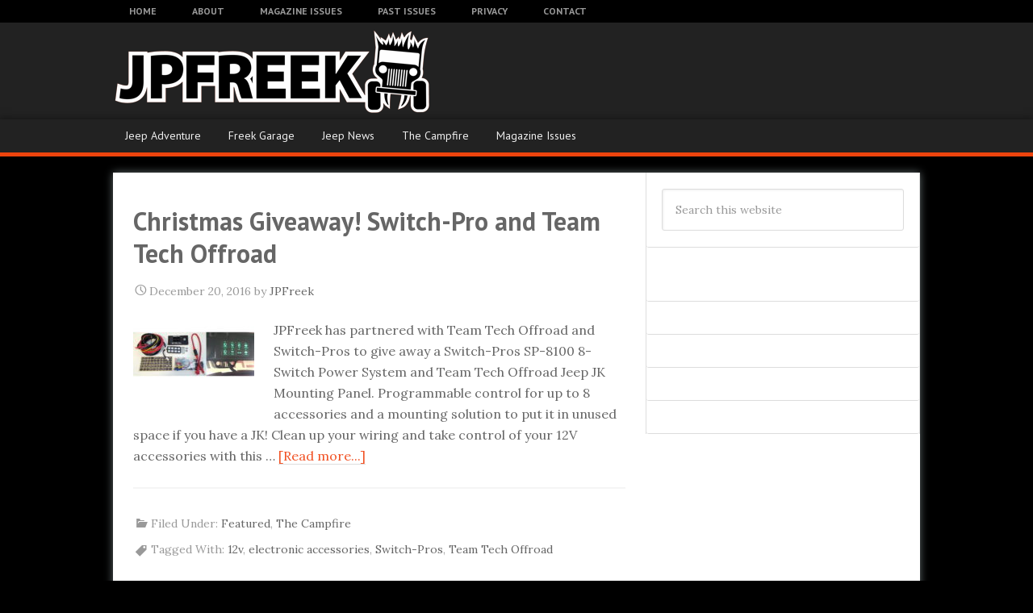

--- FILE ---
content_type: text/html; charset=UTF-8
request_url: https://jpfreek.com/tag/electronic-accessories/
body_size: 9700
content:
<!DOCTYPE html>
<html lang="en-US">
<head >
<meta charset="UTF-8" />
<meta name="viewport" content="width=device-width, initial-scale=1" />
<meta name='robots' content='index, follow, max-image-preview:large, max-snippet:-1, max-video-preview:-1' />
	<style>img:is([sizes="auto" i], [sizes^="auto," i]) { contain-intrinsic-size: 3000px 1500px }</style>
	
			<style type="text/css">
				.slide-excerpt { width: 50%; }
				.slide-excerpt { bottom: 0; }
				.slide-excerpt { left: 0; }
				.flexslider { max-width: 600px; max-height: 320px; }
				.slide-image { max-height: 320px; }
			</style>
			<style type="text/css">
				@media only screen
				and (min-device-width : 320px)
				and (max-device-width : 480px) {
					.slide-excerpt { display: none !important; }
				}
			</style> 
	<!-- This site is optimized with the Yoast SEO plugin v24.3 - https://yoast.com/wordpress/plugins/seo/ -->
	<title>electronic accessories Archives - JPFreek Adventure Magazine</title>
	<link rel="canonical" href="https://jpfreek.com/tag/electronic-accessories/" />
	<meta name="twitter:card" content="summary_large_image" />
	<meta name="twitter:title" content="electronic accessories Archives - JPFreek Adventure Magazine" />
	<meta name="twitter:site" content="@JPFreek" />
	<script type="application/ld+json" class="yoast-schema-graph">{"@context":"https://schema.org","@graph":[{"@type":"CollectionPage","@id":"https://jpfreek.com/tag/electronic-accessories/","url":"https://jpfreek.com/tag/electronic-accessories/","name":"electronic accessories Archives - JPFreek Adventure Magazine","isPartOf":{"@id":"https://jpfreek.com/#website"},"primaryImageOfPage":{"@id":"https://jpfreek.com/tag/electronic-accessories/#primaryimage"},"image":{"@id":"https://jpfreek.com/tag/electronic-accessories/#primaryimage"},"thumbnailUrl":"https://jpfreek.com/wp-content/uploads/2016/12/bezel-complete-kit-copy-1.jpg","inLanguage":"en-US"},{"@type":"ImageObject","inLanguage":"en-US","@id":"https://jpfreek.com/tag/electronic-accessories/#primaryimage","url":"https://jpfreek.com/wp-content/uploads/2016/12/bezel-complete-kit-copy-1.jpg","contentUrl":"https://jpfreek.com/wp-content/uploads/2016/12/bezel-complete-kit-copy-1.jpg","width":800,"height":457},{"@type":"WebSite","@id":"https://jpfreek.com/#website","url":"https://jpfreek.com/","name":"JPFreek Adventure Magazine","description":"Jeep Adventure Lifestyle Magazine","potentialAction":[{"@type":"SearchAction","target":{"@type":"EntryPoint","urlTemplate":"https://jpfreek.com/?s={search_term_string}"},"query-input":{"@type":"PropertyValueSpecification","valueRequired":true,"valueName":"search_term_string"}}],"inLanguage":"en-US"}]}</script>
	<!-- / Yoast SEO plugin. -->


<link rel='dns-prefetch' href='//secure.gravatar.com' />
<link rel='dns-prefetch' href='//stats.wp.com' />
<link rel='dns-prefetch' href='//fonts.googleapis.com' />
<link rel='dns-prefetch' href='//v0.wordpress.com' />
<link rel="alternate" type="application/rss+xml" title="JPFreek Adventure Magazine &raquo; Feed" href="https://jpfreek.com/feed/" />
<link rel="alternate" type="application/rss+xml" title="JPFreek Adventure Magazine &raquo; Comments Feed" href="https://jpfreek.com/comments/feed/" />
<link rel="alternate" type="application/rss+xml" title="JPFreek Adventure Magazine &raquo; electronic accessories Tag Feed" href="https://jpfreek.com/tag/electronic-accessories/feed/" />
<script type="text/javascript">
/* <![CDATA[ */
window._wpemojiSettings = {"baseUrl":"https:\/\/s.w.org\/images\/core\/emoji\/16.0.1\/72x72\/","ext":".png","svgUrl":"https:\/\/s.w.org\/images\/core\/emoji\/16.0.1\/svg\/","svgExt":".svg","source":{"concatemoji":"https:\/\/jpfreek.com\/wp-includes\/js\/wp-emoji-release.min.js?ver=6.8.3"}};
/*! This file is auto-generated */
!function(s,n){var o,i,e;function c(e){try{var t={supportTests:e,timestamp:(new Date).valueOf()};sessionStorage.setItem(o,JSON.stringify(t))}catch(e){}}function p(e,t,n){e.clearRect(0,0,e.canvas.width,e.canvas.height),e.fillText(t,0,0);var t=new Uint32Array(e.getImageData(0,0,e.canvas.width,e.canvas.height).data),a=(e.clearRect(0,0,e.canvas.width,e.canvas.height),e.fillText(n,0,0),new Uint32Array(e.getImageData(0,0,e.canvas.width,e.canvas.height).data));return t.every(function(e,t){return e===a[t]})}function u(e,t){e.clearRect(0,0,e.canvas.width,e.canvas.height),e.fillText(t,0,0);for(var n=e.getImageData(16,16,1,1),a=0;a<n.data.length;a++)if(0!==n.data[a])return!1;return!0}function f(e,t,n,a){switch(t){case"flag":return n(e,"\ud83c\udff3\ufe0f\u200d\u26a7\ufe0f","\ud83c\udff3\ufe0f\u200b\u26a7\ufe0f")?!1:!n(e,"\ud83c\udde8\ud83c\uddf6","\ud83c\udde8\u200b\ud83c\uddf6")&&!n(e,"\ud83c\udff4\udb40\udc67\udb40\udc62\udb40\udc65\udb40\udc6e\udb40\udc67\udb40\udc7f","\ud83c\udff4\u200b\udb40\udc67\u200b\udb40\udc62\u200b\udb40\udc65\u200b\udb40\udc6e\u200b\udb40\udc67\u200b\udb40\udc7f");case"emoji":return!a(e,"\ud83e\udedf")}return!1}function g(e,t,n,a){var r="undefined"!=typeof WorkerGlobalScope&&self instanceof WorkerGlobalScope?new OffscreenCanvas(300,150):s.createElement("canvas"),o=r.getContext("2d",{willReadFrequently:!0}),i=(o.textBaseline="top",o.font="600 32px Arial",{});return e.forEach(function(e){i[e]=t(o,e,n,a)}),i}function t(e){var t=s.createElement("script");t.src=e,t.defer=!0,s.head.appendChild(t)}"undefined"!=typeof Promise&&(o="wpEmojiSettingsSupports",i=["flag","emoji"],n.supports={everything:!0,everythingExceptFlag:!0},e=new Promise(function(e){s.addEventListener("DOMContentLoaded",e,{once:!0})}),new Promise(function(t){var n=function(){try{var e=JSON.parse(sessionStorage.getItem(o));if("object"==typeof e&&"number"==typeof e.timestamp&&(new Date).valueOf()<e.timestamp+604800&&"object"==typeof e.supportTests)return e.supportTests}catch(e){}return null}();if(!n){if("undefined"!=typeof Worker&&"undefined"!=typeof OffscreenCanvas&&"undefined"!=typeof URL&&URL.createObjectURL&&"undefined"!=typeof Blob)try{var e="postMessage("+g.toString()+"("+[JSON.stringify(i),f.toString(),p.toString(),u.toString()].join(",")+"));",a=new Blob([e],{type:"text/javascript"}),r=new Worker(URL.createObjectURL(a),{name:"wpTestEmojiSupports"});return void(r.onmessage=function(e){c(n=e.data),r.terminate(),t(n)})}catch(e){}c(n=g(i,f,p,u))}t(n)}).then(function(e){for(var t in e)n.supports[t]=e[t],n.supports.everything=n.supports.everything&&n.supports[t],"flag"!==t&&(n.supports.everythingExceptFlag=n.supports.everythingExceptFlag&&n.supports[t]);n.supports.everythingExceptFlag=n.supports.everythingExceptFlag&&!n.supports.flag,n.DOMReady=!1,n.readyCallback=function(){n.DOMReady=!0}}).then(function(){return e}).then(function(){var e;n.supports.everything||(n.readyCallback(),(e=n.source||{}).concatemoji?t(e.concatemoji):e.wpemoji&&e.twemoji&&(t(e.twemoji),t(e.wpemoji)))}))}((window,document),window._wpemojiSettings);
/* ]]> */
</script>
<link rel='stylesheet' id='techmagazine-2-child-theme-css' href='https://jpfreek.com/wp-content/themes/techmagazine/style.css?ver=2.0.0' type='text/css' media='all' />
<style id='wp-emoji-styles-inline-css' type='text/css'>

	img.wp-smiley, img.emoji {
		display: inline !important;
		border: none !important;
		box-shadow: none !important;
		height: 1em !important;
		width: 1em !important;
		margin: 0 0.07em !important;
		vertical-align: -0.1em !important;
		background: none !important;
		padding: 0 !important;
	}
</style>
<link rel='stylesheet' id='wp-block-library-css' href='https://jpfreek.com/wp-includes/css/dist/block-library/style.min.css?ver=6.8.3' type='text/css' media='all' />
<style id='classic-theme-styles-inline-css' type='text/css'>
/*! This file is auto-generated */
.wp-block-button__link{color:#fff;background-color:#32373c;border-radius:9999px;box-shadow:none;text-decoration:none;padding:calc(.667em + 2px) calc(1.333em + 2px);font-size:1.125em}.wp-block-file__button{background:#32373c;color:#fff;text-decoration:none}
</style>
<link rel='stylesheet' id='mediaelement-css' href='https://jpfreek.com/wp-includes/js/mediaelement/mediaelementplayer-legacy.min.css?ver=4.2.17' type='text/css' media='all' />
<link rel='stylesheet' id='wp-mediaelement-css' href='https://jpfreek.com/wp-includes/js/mediaelement/wp-mediaelement.min.css?ver=6.8.3' type='text/css' media='all' />
<style id='jetpack-sharing-buttons-style-inline-css' type='text/css'>
.jetpack-sharing-buttons__services-list{display:flex;flex-direction:row;flex-wrap:wrap;gap:0;list-style-type:none;margin:5px;padding:0}.jetpack-sharing-buttons__services-list.has-small-icon-size{font-size:12px}.jetpack-sharing-buttons__services-list.has-normal-icon-size{font-size:16px}.jetpack-sharing-buttons__services-list.has-large-icon-size{font-size:24px}.jetpack-sharing-buttons__services-list.has-huge-icon-size{font-size:36px}@media print{.jetpack-sharing-buttons__services-list{display:none!important}}.editor-styles-wrapper .wp-block-jetpack-sharing-buttons{gap:0;padding-inline-start:0}ul.jetpack-sharing-buttons__services-list.has-background{padding:1.25em 2.375em}
</style>
<style id='global-styles-inline-css' type='text/css'>
:root{--wp--preset--aspect-ratio--square: 1;--wp--preset--aspect-ratio--4-3: 4/3;--wp--preset--aspect-ratio--3-4: 3/4;--wp--preset--aspect-ratio--3-2: 3/2;--wp--preset--aspect-ratio--2-3: 2/3;--wp--preset--aspect-ratio--16-9: 16/9;--wp--preset--aspect-ratio--9-16: 9/16;--wp--preset--color--black: #000000;--wp--preset--color--cyan-bluish-gray: #abb8c3;--wp--preset--color--white: #ffffff;--wp--preset--color--pale-pink: #f78da7;--wp--preset--color--vivid-red: #cf2e2e;--wp--preset--color--luminous-vivid-orange: #ff6900;--wp--preset--color--luminous-vivid-amber: #fcb900;--wp--preset--color--light-green-cyan: #7bdcb5;--wp--preset--color--vivid-green-cyan: #00d084;--wp--preset--color--pale-cyan-blue: #8ed1fc;--wp--preset--color--vivid-cyan-blue: #0693e3;--wp--preset--color--vivid-purple: #9b51e0;--wp--preset--gradient--vivid-cyan-blue-to-vivid-purple: linear-gradient(135deg,rgba(6,147,227,1) 0%,rgb(155,81,224) 100%);--wp--preset--gradient--light-green-cyan-to-vivid-green-cyan: linear-gradient(135deg,rgb(122,220,180) 0%,rgb(0,208,130) 100%);--wp--preset--gradient--luminous-vivid-amber-to-luminous-vivid-orange: linear-gradient(135deg,rgba(252,185,0,1) 0%,rgba(255,105,0,1) 100%);--wp--preset--gradient--luminous-vivid-orange-to-vivid-red: linear-gradient(135deg,rgba(255,105,0,1) 0%,rgb(207,46,46) 100%);--wp--preset--gradient--very-light-gray-to-cyan-bluish-gray: linear-gradient(135deg,rgb(238,238,238) 0%,rgb(169,184,195) 100%);--wp--preset--gradient--cool-to-warm-spectrum: linear-gradient(135deg,rgb(74,234,220) 0%,rgb(151,120,209) 20%,rgb(207,42,186) 40%,rgb(238,44,130) 60%,rgb(251,105,98) 80%,rgb(254,248,76) 100%);--wp--preset--gradient--blush-light-purple: linear-gradient(135deg,rgb(255,206,236) 0%,rgb(152,150,240) 100%);--wp--preset--gradient--blush-bordeaux: linear-gradient(135deg,rgb(254,205,165) 0%,rgb(254,45,45) 50%,rgb(107,0,62) 100%);--wp--preset--gradient--luminous-dusk: linear-gradient(135deg,rgb(255,203,112) 0%,rgb(199,81,192) 50%,rgb(65,88,208) 100%);--wp--preset--gradient--pale-ocean: linear-gradient(135deg,rgb(255,245,203) 0%,rgb(182,227,212) 50%,rgb(51,167,181) 100%);--wp--preset--gradient--electric-grass: linear-gradient(135deg,rgb(202,248,128) 0%,rgb(113,206,126) 100%);--wp--preset--gradient--midnight: linear-gradient(135deg,rgb(2,3,129) 0%,rgb(40,116,252) 100%);--wp--preset--font-size--small: 13px;--wp--preset--font-size--medium: 20px;--wp--preset--font-size--large: 36px;--wp--preset--font-size--x-large: 42px;--wp--preset--spacing--20: 0.44rem;--wp--preset--spacing--30: 0.67rem;--wp--preset--spacing--40: 1rem;--wp--preset--spacing--50: 1.5rem;--wp--preset--spacing--60: 2.25rem;--wp--preset--spacing--70: 3.38rem;--wp--preset--spacing--80: 5.06rem;--wp--preset--shadow--natural: 6px 6px 9px rgba(0, 0, 0, 0.2);--wp--preset--shadow--deep: 12px 12px 50px rgba(0, 0, 0, 0.4);--wp--preset--shadow--sharp: 6px 6px 0px rgba(0, 0, 0, 0.2);--wp--preset--shadow--outlined: 6px 6px 0px -3px rgba(255, 255, 255, 1), 6px 6px rgba(0, 0, 0, 1);--wp--preset--shadow--crisp: 6px 6px 0px rgba(0, 0, 0, 1);}:where(.is-layout-flex){gap: 0.5em;}:where(.is-layout-grid){gap: 0.5em;}body .is-layout-flex{display: flex;}.is-layout-flex{flex-wrap: wrap;align-items: center;}.is-layout-flex > :is(*, div){margin: 0;}body .is-layout-grid{display: grid;}.is-layout-grid > :is(*, div){margin: 0;}:where(.wp-block-columns.is-layout-flex){gap: 2em;}:where(.wp-block-columns.is-layout-grid){gap: 2em;}:where(.wp-block-post-template.is-layout-flex){gap: 1.25em;}:where(.wp-block-post-template.is-layout-grid){gap: 1.25em;}.has-black-color{color: var(--wp--preset--color--black) !important;}.has-cyan-bluish-gray-color{color: var(--wp--preset--color--cyan-bluish-gray) !important;}.has-white-color{color: var(--wp--preset--color--white) !important;}.has-pale-pink-color{color: var(--wp--preset--color--pale-pink) !important;}.has-vivid-red-color{color: var(--wp--preset--color--vivid-red) !important;}.has-luminous-vivid-orange-color{color: var(--wp--preset--color--luminous-vivid-orange) !important;}.has-luminous-vivid-amber-color{color: var(--wp--preset--color--luminous-vivid-amber) !important;}.has-light-green-cyan-color{color: var(--wp--preset--color--light-green-cyan) !important;}.has-vivid-green-cyan-color{color: var(--wp--preset--color--vivid-green-cyan) !important;}.has-pale-cyan-blue-color{color: var(--wp--preset--color--pale-cyan-blue) !important;}.has-vivid-cyan-blue-color{color: var(--wp--preset--color--vivid-cyan-blue) !important;}.has-vivid-purple-color{color: var(--wp--preset--color--vivid-purple) !important;}.has-black-background-color{background-color: var(--wp--preset--color--black) !important;}.has-cyan-bluish-gray-background-color{background-color: var(--wp--preset--color--cyan-bluish-gray) !important;}.has-white-background-color{background-color: var(--wp--preset--color--white) !important;}.has-pale-pink-background-color{background-color: var(--wp--preset--color--pale-pink) !important;}.has-vivid-red-background-color{background-color: var(--wp--preset--color--vivid-red) !important;}.has-luminous-vivid-orange-background-color{background-color: var(--wp--preset--color--luminous-vivid-orange) !important;}.has-luminous-vivid-amber-background-color{background-color: var(--wp--preset--color--luminous-vivid-amber) !important;}.has-light-green-cyan-background-color{background-color: var(--wp--preset--color--light-green-cyan) !important;}.has-vivid-green-cyan-background-color{background-color: var(--wp--preset--color--vivid-green-cyan) !important;}.has-pale-cyan-blue-background-color{background-color: var(--wp--preset--color--pale-cyan-blue) !important;}.has-vivid-cyan-blue-background-color{background-color: var(--wp--preset--color--vivid-cyan-blue) !important;}.has-vivid-purple-background-color{background-color: var(--wp--preset--color--vivid-purple) !important;}.has-black-border-color{border-color: var(--wp--preset--color--black) !important;}.has-cyan-bluish-gray-border-color{border-color: var(--wp--preset--color--cyan-bluish-gray) !important;}.has-white-border-color{border-color: var(--wp--preset--color--white) !important;}.has-pale-pink-border-color{border-color: var(--wp--preset--color--pale-pink) !important;}.has-vivid-red-border-color{border-color: var(--wp--preset--color--vivid-red) !important;}.has-luminous-vivid-orange-border-color{border-color: var(--wp--preset--color--luminous-vivid-orange) !important;}.has-luminous-vivid-amber-border-color{border-color: var(--wp--preset--color--luminous-vivid-amber) !important;}.has-light-green-cyan-border-color{border-color: var(--wp--preset--color--light-green-cyan) !important;}.has-vivid-green-cyan-border-color{border-color: var(--wp--preset--color--vivid-green-cyan) !important;}.has-pale-cyan-blue-border-color{border-color: var(--wp--preset--color--pale-cyan-blue) !important;}.has-vivid-cyan-blue-border-color{border-color: var(--wp--preset--color--vivid-cyan-blue) !important;}.has-vivid-purple-border-color{border-color: var(--wp--preset--color--vivid-purple) !important;}.has-vivid-cyan-blue-to-vivid-purple-gradient-background{background: var(--wp--preset--gradient--vivid-cyan-blue-to-vivid-purple) !important;}.has-light-green-cyan-to-vivid-green-cyan-gradient-background{background: var(--wp--preset--gradient--light-green-cyan-to-vivid-green-cyan) !important;}.has-luminous-vivid-amber-to-luminous-vivid-orange-gradient-background{background: var(--wp--preset--gradient--luminous-vivid-amber-to-luminous-vivid-orange) !important;}.has-luminous-vivid-orange-to-vivid-red-gradient-background{background: var(--wp--preset--gradient--luminous-vivid-orange-to-vivid-red) !important;}.has-very-light-gray-to-cyan-bluish-gray-gradient-background{background: var(--wp--preset--gradient--very-light-gray-to-cyan-bluish-gray) !important;}.has-cool-to-warm-spectrum-gradient-background{background: var(--wp--preset--gradient--cool-to-warm-spectrum) !important;}.has-blush-light-purple-gradient-background{background: var(--wp--preset--gradient--blush-light-purple) !important;}.has-blush-bordeaux-gradient-background{background: var(--wp--preset--gradient--blush-bordeaux) !important;}.has-luminous-dusk-gradient-background{background: var(--wp--preset--gradient--luminous-dusk) !important;}.has-pale-ocean-gradient-background{background: var(--wp--preset--gradient--pale-ocean) !important;}.has-electric-grass-gradient-background{background: var(--wp--preset--gradient--electric-grass) !important;}.has-midnight-gradient-background{background: var(--wp--preset--gradient--midnight) !important;}.has-small-font-size{font-size: var(--wp--preset--font-size--small) !important;}.has-medium-font-size{font-size: var(--wp--preset--font-size--medium) !important;}.has-large-font-size{font-size: var(--wp--preset--font-size--large) !important;}.has-x-large-font-size{font-size: var(--wp--preset--font-size--x-large) !important;}
:where(.wp-block-post-template.is-layout-flex){gap: 1.25em;}:where(.wp-block-post-template.is-layout-grid){gap: 1.25em;}
:where(.wp-block-columns.is-layout-flex){gap: 2em;}:where(.wp-block-columns.is-layout-grid){gap: 2em;}
:root :where(.wp-block-pullquote){font-size: 1.5em;line-height: 1.6;}
</style>
<link rel='stylesheet' id='apss-font-awesome-four-css' href='https://jpfreek.com/wp-content/plugins/accesspress-social-share/css/font-awesome.min.css?ver=4.5.6' type='text/css' media='all' />
<link rel='stylesheet' id='apss-frontend-css-css' href='https://jpfreek.com/wp-content/plugins/accesspress-social-share/css/frontend.css?ver=4.5.6' type='text/css' media='all' />
<link rel='stylesheet' id='apss-font-opensans-css' href='//fonts.googleapis.com/css?family=Open+Sans&#038;ver=6.8.3' type='text/css' media='all' />
<link rel='stylesheet' id='boxit_css-css' href='https://jpfreek.com/wp-content/plugins/boxit/boxit.css?ver=6.8.3' type='text/css' media='all' />
<link rel='stylesheet' id='google-font-lato-css' href='//fonts.googleapis.com/css?family=Lora%3A400%2C700%2C400italic%7CPT+Sans%3A400%2C700&#038;ver=2.0.0' type='text/css' media='all' />
<link rel='stylesheet' id='slider_styles-css' href='https://jpfreek.com/wp-content/plugins/genesis-responsive-slider/assets/style.css?ver=1.0.1' type='text/css' media='all' />
<script type="text/javascript" src="https://jpfreek.com/wp-includes/js/jquery/jquery.min.js?ver=3.7.1" id="jquery-core-js"></script>
<script type="text/javascript" src="https://jpfreek.com/wp-includes/js/jquery/jquery-migrate.min.js?ver=3.4.1" id="jquery-migrate-js"></script>
<script type="text/javascript" id="adrotate-clicker-js-extra">
/* <![CDATA[ */
var click_object = {"ajax_url":"https:\/\/jpfreek.com\/wp-admin\/admin-ajax.php"};
/* ]]> */
</script>
<script type="text/javascript" src="https://jpfreek.com/wp-content/plugins/adrotate/library/jquery.clicker.js" id="adrotate-clicker-js"></script>
<script type="text/javascript" src="https://jpfreek.com/wp-content/plugins/boxit/js/realperson/jquery.plugin.js?ver=6.8.3" id="rp_plugin-js"></script>
<script type="text/javascript" src="https://jpfreek.com/wp-content/plugins/boxit/js/realperson/jquery.realperson.js?ver=6.8.3" id="rp-js"></script>
<script type="text/javascript" src="https://jpfreek.com/wp-content/plugins/boxit/js/plupload/plupload.full.min.js?ver=6.8.3" id="boxit_plupload-js"></script>
<script type="text/javascript" src="https://jpfreek.com/wp-content/plugins/boxit/js/plupload/moxie.js?ver=6.8.3" id="boxit_moxie-js"></script>
<script type="text/javascript" id="boxit_move-js-extra">
/* <![CDATA[ */
var boxit_ajax = {"ajaxurl":"https:\/\/jpfreek.com\/wp-admin\/admin-ajax.php"};
var __trans = {"syncing_with_dbx":"Uploading files","name_req":"Name is required","email_req":"Email is required","wrong_email":"Email address is invalid","server_upl_failed":"Upload to server failed.","mtd_ajax_err":"AJAX Error","setup_api_con":"API connection error","only_loggedin":"Only logged in users can use the upload tool","all_files":"all filetypes","drop_here":"Drag & drop to upload","release":"Release file(s) now","select":"Select files","allowed":"Filetypes allowed:","max":"Max. filesize:","queue":"Upload queue","start":"Start Upload","name":"Name:","email":"Email:","message":"Please re-enter your last name to associate your files with your contact information:","proceed":"Proceed to Upload","upl_to_server":"Uploaded to server","upl_to_server_err":"Server upload error","upl_to_dbx":"Uploaded to JPFreek","status":"status:","not_supported":"Upload is not supported in your browser","captcha":"Write text from the image","wrong_captcha":"Please try again"};
/* ]]> */
</script>
<script type="text/javascript" src="https://jpfreek.com/wp-content/plugins/boxit/js/move_to_dropbox.js?ver=6.8.3" id="boxit_move-js"></script>
<script type="text/javascript" id="boxit-js-extra">
/* <![CDATA[ */
var __trans = {"syncing_with_dbx":"Uploading files","name_req":"Name is required","email_req":"Email is required","wrong_email":"Email address is invalid","server_upl_failed":"Upload to server failed.","mtd_ajax_err":"AJAX Error","setup_api_con":"API connection error","only_loggedin":"Only logged in users can use the upload tool","all_files":"all filetypes","drop_here":"Drag & drop to upload","release":"Release file(s) now","select":"Select files","allowed":"Filetypes allowed:","max":"Max. filesize:","queue":"Upload queue","start":"Start Upload","name":"Name:","email":"Email:","message":"Please re-enter your last name to associate your files with your contact information:","proceed":"Proceed to Upload","upl_to_server":"Uploaded to server","upl_to_server_err":"Server upload error","upl_to_dbx":"Uploaded to JPFreek","status":"status:","not_supported":"Upload is not supported in your browser","captcha":"Write text from the image","wrong_captcha":"Please try again"};
/* ]]> */
</script>
<script type="text/javascript" src="https://jpfreek.com/wp-content/plugins/boxit/js/boxit.js?ver=6.8.3" id="boxit-js"></script>
<script type="text/javascript" src="https://jpfreek.com/wp-content/themes/techmagazine/js/primarymenu.js?ver=1.0.0" id="primary-menu-js"></script>
<link rel="https://api.w.org/" href="https://jpfreek.com/wp-json/" /><link rel="alternate" title="JSON" type="application/json" href="https://jpfreek.com/wp-json/wp/v2/tags/1759" /><link rel="EditURI" type="application/rsd+xml" title="RSD" href="https://jpfreek.com/xmlrpc.php?rsd" />
<meta name="generator" content="WordPress 6.8.3" />

<!-- This site is using AdRotate v5.13.6.1 to display their advertisements - https://ajdg.solutions/ -->
<!-- AdRotate CSS -->
<style type="text/css" media="screen">
	.g { margin:0px; padding:0px; overflow:hidden; line-height:1; zoom:1; }
	.g img { height:auto; }
	.g-col { position:relative; float:left; }
	.g-col:first-child { margin-left: 0; }
	.g-col:last-child { margin-right: 0; }
	.g-1 { margin:1px 1px 1px 1px; }
	.g-2 { margin:1px 1px 1px 1px; }
	.g-3 { margin:1px 1px 1px 1px; }
	@media only screen and (max-width: 480px) {
		.g-col, .g-dyn, .g-single { width:100%; margin-left:0; margin-right:0; }
	}
</style>
<!-- /AdRotate CSS -->

    <style type="text/css" media="screen">
        .boxit_col_1 { color:#000000!important; }
        .boxit_bgd_1 { background:#000000!important; }
        .boxit_border_1 { border: 1px solid #000000!important;}
        .boxit_text_1 { color:#ffffff!important;}
        .boxit_col_2 { color:#727272!important; }
        .boxit_bgd_2 { background:#727272!important; }
        .boxit_border_2 { border: 1px solid #727272!important;}

        #boxit_dropzone {  border: 5px dashed #727272!important;}
        #boxit_dropzone.drop_area_active { border:5px dashed #000000!important; }
        #boxit_dropzone.drop_area_active .boxit_icon { color:#000000!important; }
    }
    </style>
    <div id="fb-root"></div>
<script async defer crossorigin="anonymous" src="https://connect.facebook.net/en_US/sdk.js#xfbml=1&version=v9.0" nonce="nM86vVDq"></script>	<style>img#wpstats{display:none}</style>
		<link id='MediaRSS' rel='alternate' type='application/rss+xml' title='NextGEN Gallery RSS Feed' href='https://jpfreek.com/wp-content/plugins/nextgen-gallery/src/Legacy/xml/media-rss.php' />
<link rel="icon" href="https://jpfreek.com/wp-content/themes/techmagazine/images/favicon.ico" />
<link rel="pingback" href="https://jpfreek.com/xmlrpc.php" />
<style type="text/css" id="custom-background-css">
body.custom-background { background-color: #000000; }
</style>
	
<!-- Jetpack Open Graph Tags -->
<meta property="og:type" content="website" />
<meta property="og:title" content="electronic accessories Archives - JPFreek Adventure Magazine" />
<meta property="og:url" content="https://jpfreek.com/tag/electronic-accessories/" />
<meta property="og:site_name" content="JPFreek Adventure Magazine" />
<meta property="og:image" content="https://s0.wp.com/i/blank.jpg" />
<meta property="og:image:alt" content="" />
<meta property="og:locale" content="en_US" />

<!-- End Jetpack Open Graph Tags -->
</head>
<body data-rsssl=1 class="archive tag tag-electronic-accessories tag-1759 custom-background wp-theme-genesis wp-child-theme-techmagazine header-image content-sidebar genesis-breadcrumbs-hidden genesis-footer-widgets-visible"><div class="site-container"><script type="text/javascript">

  var _gaq = _gaq || [];
var pluginUrl = 
 '//www.google-analytics.com/plugins/ga/inpage_linkid.js';
_gaq.push(['_require', 'inpage_linkid', pluginUrl]);
  _gaq.push(['_setAccount', 'UA-38220971-1']);
  _gaq.push(['_setDomainName', 'jpfreek.com']);
  _gaq.push(['_trackPageview']);

  (function() {
    var ga = document.createElement('script'); ga.type = 'text/javascript'; ga.async = true;
    ga.src = ('https:' == document.location.protocol ? 'https://ssl' : 'http://www') + '.google-analytics.com/ga.js';
    var s = document.getElementsByTagName('script')[0]; s.parentNode.insertBefore(ga, s);
  })();

</script><nav class="nav-primary" aria-label="Main"><div class="wrap"><ul id="menu-nav" class="menu genesis-nav-menu menu-primary"><li id="menu-item-5486" class="menu-item menu-item-type-custom menu-item-object-custom menu-item-home menu-item-5486"><a href="https://jpfreek.com/"><span >Home</span></a></li>
<li id="menu-item-5487" class="menu-item menu-item-type-post_type menu-item-object-page menu-item-5487"><a href="https://jpfreek.com/about/"><span >About</span></a></li>
<li id="menu-item-6477" class="menu-item menu-item-type-custom menu-item-object-custom menu-item-6477"><a href="http://currentissue.jpfreek.com"><span >Magazine Issues</span></a></li>
<li id="menu-item-5861" class="menu-item menu-item-type-post_type menu-item-object-page menu-item-5861"><a href="https://jpfreek.com/past-issues/"><span >Past Issues</span></a></li>
<li id="menu-item-5491" class="menu-item menu-item-type-post_type menu-item-object-page menu-item-5491"><a href="https://jpfreek.com/privacy-2/"><span >Privacy</span></a></li>
<li id="menu-item-5489" class="menu-item menu-item-type-post_type menu-item-object-page menu-item-5489"><a href="https://jpfreek.com/contact-us/"><span >Contact</span></a></li>
</ul></div></nav><header class="site-header"><div class="wrap"><div class="title-area"><p class="site-title"><a href="https://jpfreek.com/">JPFreek Adventure Magazine</a></p><p class="site-description">Jeep Adventure Lifestyle Magazine</p></div><div class="widget-area header-widget-area"><section id="adrotate_widgets-5" class="widget adrotate_widgets"><div class="widget-wrap"><!-- Either there are no banners, they are disabled or none qualified for this location! --></div></section>
</div></div></header><nav class="nav-mobile" role="navigation" itemscope="itemscope" itemtype="http://schema.org/SiteNavigationElement"><div class="wrap"><ul id="menu-bottom-nav" class="menu genesis-nav-menu menu-mobile"><li id="menu-item-5547" class="menu-item menu-item-type-taxonomy menu-item-object-category menu-item-has-children menu-item-5547"><a href="https://jpfreek.com/category/jeep-adventure/" title="Jeep travel and wheeling">Jeep Adventure</a>
<ul class="sub-menu">
	<li id="menu-item-9079" class="menu-item menu-item-type-taxonomy menu-item-object-category menu-item-9079"><a href="https://jpfreek.com/category/jeep-adventure/around-africa-in-a-jeep/">Around Africa in a Jeep</a></li>
	<li id="menu-item-9307" class="menu-item menu-item-type-taxonomy menu-item-object-category menu-item-9307"><a href="https://jpfreek.com/category/jeep-adventure/team-jpfreek-takes-on-the-rebelle-rally/">Team JPFreek Takes on the Rebelle Rally</a></li>
</ul>
</li>
<li id="menu-item-5548" class="menu-item menu-item-type-taxonomy menu-item-object-category menu-item-5548"><a href="https://jpfreek.com/category/freek-garage/" title="Jeep tech, tips and builds">Freek Garage</a></li>
<li id="menu-item-7745" class="menu-item menu-item-type-taxonomy menu-item-object-category menu-item-7745"><a href="https://jpfreek.com/category/jeep-news/" title="News and Jeep event info">Jeep News</a></li>
<li id="menu-item-5550" class="menu-item menu-item-type-taxonomy menu-item-object-category menu-item-5550"><a href="https://jpfreek.com/category/the-campfire/" title="Fun things Jeepers will enjoy">The Campfire</a></li>
<li id="menu-item-7506" class="menu-item menu-item-type-custom menu-item-object-custom menu-item-7506"><a target="_blank" href="http://currentissue.jpfreek.com/" title="View all JPFreek Adventure Magazine issues">Magazine Issues</a></li>
</ul></div></nav><div class="site-inner"><div class="content-sidebar-wrap"><main class="content"><article class="post-9495 post type-post status-publish format-standard has-post-thumbnail category-featured category-the-campfire tag-12v tag-electronic-accessories tag-switch-pros tag-team-tech-offroad entry" aria-label="Christmas Giveaway! Switch-Pro and Team Tech Offroad"><header class="entry-header"><h2 class="entry-title"><a class="entry-title-link" rel="bookmark" href="https://jpfreek.com/2016/12/20/christmas-giveaway-2016/">Christmas Giveaway! Switch-Pro and Team Tech Offroad</a></h2>
<p class="entry-meta"><time class="entry-time">December 20, 2016</time> by <span class="entry-author"><a href="https://jpfreek.com/author/jpfreek/" class="entry-author-link" rel="author"><span class="entry-author-name">JPFreek</span></a></span>  </p></header><div class="entry-content"><a class="entry-image-link" href="https://jpfreek.com/2016/12/20/christmas-giveaway-2016/" aria-hidden="true" tabindex="-1"><img width="150" height="86" src="https://jpfreek.com/wp-content/uploads/2016/12/bezel-complete-kit-copy-1-150x86.jpg" class="alignleft post-image entry-image" alt="" decoding="async" srcset="https://jpfreek.com/wp-content/uploads/2016/12/bezel-complete-kit-copy-1-150x86.jpg 150w, https://jpfreek.com/wp-content/uploads/2016/12/bezel-complete-kit-copy-1-300x171.jpg 300w, https://jpfreek.com/wp-content/uploads/2016/12/bezel-complete-kit-copy-1-768x439.jpg 768w, https://jpfreek.com/wp-content/uploads/2016/12/bezel-complete-kit-copy-1.jpg 800w" sizes="(max-width: 150px) 100vw, 150px" /></a><p>JPFreek has partnered with Team Tech Offroad and Switch-Pros to give away a Switch-Pros SP-8100 8-Switch Power System and Team Tech Offroad Jeep JK Mounting Panel. Programmable control for up to 8 accessories and a mounting solution to put it in unused space if you have a JK! 
Clean up your wiring and take control of your 12V accessories with this &#x02026; <a href="https://jpfreek.com/2016/12/20/christmas-giveaway-2016/" class="more-link">[Read more...]</a></p></div><footer class="entry-footer"><p class="entry-meta"><span class="entry-categories">Filed Under: <a href="https://jpfreek.com/category/featured/" rel="category tag">Featured</a>, <a href="https://jpfreek.com/category/the-campfire/" rel="category tag">The Campfire</a></span> <span class="entry-tags">Tagged With: <a href="https://jpfreek.com/tag/12v/" rel="tag">12v</a>, <a href="https://jpfreek.com/tag/electronic-accessories/" rel="tag">electronic accessories</a>, <a href="https://jpfreek.com/tag/switch-pros/" rel="tag">Switch-Pros</a>, <a href="https://jpfreek.com/tag/team-tech-offroad/" rel="tag">Team Tech Offroad</a></span></p></footer></article></main><aside class="sidebar sidebar-primary widget-area" role="complementary" aria-label="Primary Sidebar"><section id="search-2" class="widget widget_search"><div class="widget-wrap"><form class="search-form" method="get" action="https://jpfreek.com/" role="search"><input class="search-form-input" type="search" name="s" id="searchform-1" placeholder="Search this website"><input class="search-form-submit" type="submit" value="Search"><meta content="https://jpfreek.com/?s={s}"></form></div></section>
<section id="custom_html-2" class="widget_text widget widget_custom_html"><div class="widget_text widget-wrap"><div class="textwidget custom-html-widget"><div class="fb-page" data-href="https://www.facebook.com/jpfreekadventuremagazine/" data-tabs="timeline" data-width="" data-height="" data-small-header="false" data-adapt-container-width="true" data-hide-cover="false" data-show-facepile="true"><blockquote cite="https://www.facebook.com/jpfreekadventuremagazine/" class="fb-xfbml-parse-ignore"><a href="https://www.facebook.com/jpfreekadventuremagazine/">JPFreek Adventure Magazine</a></blockquote></div></div></div></section>
<section id="adrotate_widgets-3" class="widget adrotate_widgets"><div class="widget-wrap"><!-- Either there are no banners, they are disabled or none qualified for this location! --></div></section>
<section id="adrotate_widgets-8" class="widget adrotate_widgets"><div class="widget-wrap"><!-- Either there are no banners, they are disabled or none qualified for this location! --></div></section>
<section id="adrotate_widgets-10" class="widget adrotate_widgets"><div class="widget-wrap"><!-- Error, Advert is not available at this time due to schedule/geolocation restrictions! --></div></section>
<section id="adrotate_widgets-9" class="widget adrotate_widgets"><div class="widget-wrap"><!-- Either there are no banners, they are disabled or none qualified for this location! --></div></section>
</aside></div></div><div class="footer-widgets"><div class="wrap"><div class="widget-area footer-widgets-1 footer-widget-area"><section id="adrotate_widgets-6" class="widget adrotate_widgets"><div class="widget-wrap"><!-- Either there are no banners, they are disabled or none qualified for this location! --></div></section>
</div><div class="widget-area footer-widgets-2 footer-widget-area">
		<section id="recent-posts-3" class="widget widget_recent_entries"><div class="widget-wrap">
		<h4 class="widget-title widgettitle">New on JPFreek:</h4>

		<ul>
											<li>
					<a href="https://jpfreek.com/2021/11/18/the-bubi-bottle-silicone-wonderbottle/">The Bübi Bottle &#8211; silicone wonderbottle</a>
									</li>
											<li>
					<a href="https://jpfreek.com/2021/09/09/extremeterrain-giving-away-a-lift-kit/">ExtremeTerrain Giving Away a Lift Kit!</a>
									</li>
											<li>
					<a href="https://jpfreek.com/2021/07/14/tuffy-jk-console-security-safe-install/">Tuffy JK Console Security Safe Install</a>
									</li>
					</ul>

		</div></section>
</div><div class="widget-area footer-widgets-3 footer-widget-area"><section id="adrotate_widgets-4" class="widget adrotate_widgets"><div class="widget-wrap"><!-- Either there are no banners, they are disabled or none qualified for this location! --></div></section>
</div></div></div><footer class="site-footer"><div class="wrap"><div class="gototop">
    <p><a href="#wrap" rel="nofollow">Return to top of page</a></p>
</div>
<div class="creds">
    <p>Copyright &copy; 2026  &middot; JPFreek Adventure Publications, LLC</a></p>
</div> </div></footer></div><script type="speculationrules">
{"prefetch":[{"source":"document","where":{"and":[{"href_matches":"\/*"},{"not":{"href_matches":["\/wp-*.php","\/wp-admin\/*","\/wp-content\/uploads\/*","\/wp-content\/*","\/wp-content\/plugins\/*","\/wp-content\/themes\/techmagazine\/*","\/wp-content\/themes\/genesis\/*","\/*\\?(.+)"]}},{"not":{"selector_matches":"a[rel~=\"nofollow\"]"}},{"not":{"selector_matches":".no-prefetch, .no-prefetch a"}}]},"eagerness":"conservative"}]}
</script>
<script type='text/javascript'>jQuery(document).ready(function($) {$(".flexslider").flexslider({controlsContainer: "#genesis-responsive-slider",animation: "slide",directionNav: 1,controlNav: 1,animationDuration: 800,slideshowSpeed: 4000    });  });</script><script type="text/javascript" id="apss-frontend-mainjs-js-extra">
/* <![CDATA[ */
var frontend_ajax_object = {"ajax_url":"https:\/\/jpfreek.com\/wp-admin\/admin-ajax.php","ajax_nonce":"019a932e59"};
/* ]]> */
</script>
<script type="text/javascript" src="https://jpfreek.com/wp-content/plugins/accesspress-social-share/js/frontend.js?ver=4.5.6" id="apss-frontend-mainjs-js"></script>
<script type="text/javascript" src="https://jpfreek.com/wp-content/themes/techmagazine/js/sticky-menu.js?ver=6.8.3" id="sticky-menu-js"></script>
<script type="text/javascript" src="https://jpfreek.com/wp-content/plugins/genesis-responsive-slider/assets/js/jquery.flexslider.js?ver=1.0.1" id="flexslider-js"></script>
<script type="text/javascript" src="https://stats.wp.com/e-202603.js" id="jetpack-stats-js" data-wp-strategy="defer"></script>
<script type="text/javascript" id="jetpack-stats-js-after">
/* <![CDATA[ */
_stq = window._stq || [];
_stq.push([ "view", JSON.parse("{\"v\":\"ext\",\"blog\":\"46548561\",\"post\":\"0\",\"tz\":\"-5\",\"srv\":\"jpfreek.com\",\"j\":\"1:14.2.1\"}") ]);
_stq.push([ "clickTrackerInit", "46548561", "0" ]);
/* ]]> */
</script>
</body></html>
